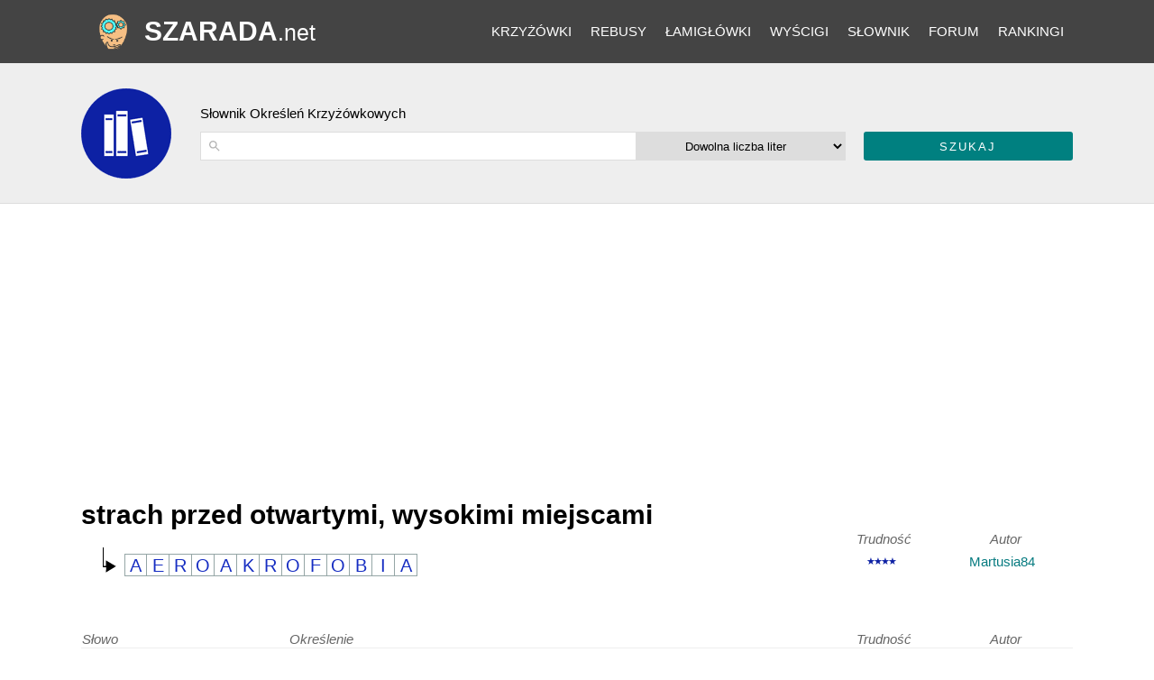

--- FILE ---
content_type: text/html; charset=utf-8
request_url: https://szarada.net/okreslenie-z-krzyzowki/strach-przed-otwartymi-wysokimi-miejscami/
body_size: 4764
content:
<!doctype html><html lang="pl"><head><meta charset="utf-8"><meta name="theme-color" content="#444444"><link rel="canonical" href="https://szarada.net/okreslenie-z-krzyzowki/strach-przed-otwartymi-wysokimi-miejscami/"><meta name="viewport" content="width=device-width, initial-scale=1.0"><link rel="preconnect" href="https://www.google-analytics.com"><link rel="preconnect" href="https://tpc.googlesyndication.com"><link rel="preconnect" href="https://www.googletagservices.com"><link rel="preconnect" href="https://googleads.g.doubleclick.net"><link rel="preconnect" href="https://pagead2.googlesyndication.com"><title>Strach przed otwartymi, wysokimi miejscami - krzyżówka</title><meta name="keywords" content="strach przed otwartymi, wysokimi miejscami, określenie krzyżówki strach przed otwartymi, wysokimi miejscami, hasło krzyżówki strach przed otwartymi, wysokimi miejscami, rozwiązanie dla strach przed otwartymi, wysokimi miejscami, co to strach przed otwartymi, wysokimi miejscami, krzyżówka strach przed otwartymi, wysokimi miejscami" /><meta name="description" content="Lista rozwiązań dla określenia strach przed otwartymi, wysokimi miejscami z krzyżówki" /><link rel="shortcut icon" type="img/ico" href="https://d1rins9iom9m0f.cloudfront.net/static/img/favicon.ico" /><style>
* {box-sizing:border-box;}
a { color: #077b80; text-decoration: none;}
header a { color:white; }
footer a { color:#05676b; }
.vSubmit input { color:white;}
body { font-family: -apple-system,BlinkMacSystemFont,"Segoe UI",Roboto,Oxygen-Sans,Ubuntu,Cantarell,"Helvetica Neue",sans-serif;font-size:15px;margin:0;} 
h1 { font-size: 2em;margin-bottom:0;margin-top:1em;}
h2 { margin-top:0;margin-bottom:12px; font-weight:lighter;}
.answer { font-size: 150%;font-weight: bold;color: #333;font-family: monospace;}
.checks span { width:25px;height:25px;line-height:25px;float:left;text-align:center;color:#162dc2;font-size:20px;border:1px solid #95a6a6;border-left:0;list-style:none;}
.checks span:first-child {border-left:1px solid #95a6a6;}
.checks { padding: 0.5em 0 0 2em;background: url("data:image/svg+xml,%3Csvg xmlns='http://www.w3.org/2000/svg' viewBox='0 0 210 297'%3E%3Cg%3E%3Cpath style='fill:%23000000;stroke-width:7' d='m 82,224 -32,0 0,-205 8,0 1,192 21,0 0,-51 94,55 -94,57 z'/%3E%3C/g%3E%3C/svg%3E") no-repeat 0 -12px;background-size:25px 50px;
}
table { border-spacing:0; margin-bottom:4em; width:100%;}
td { padding-left:0;padding-right:0.5em;padding-top:4px;padding-bottom:4px; }
table.search-results:not(.question-info) td {border-top: 1px solid #eee;}
th { text-align:left;font-weight: normal;font-style: italic;color: #666;}
footer { text-align:center;padding:1em;}
.gray { background:#eee; padding:1em;border-bottom:1px solid #ddd;}
#main-panel {padding:1em;}
header { background:#444;}
.search-input-wrapper, #id_search, #id_letters, .vSubmit, .vSubmit input { display:inline-block;vertical-align:top;height:32px;line-height:32px;width:100%;appearance:none;}
.vSubmit input {text-transform: uppercase;color:white;background-color: #008080;border-radius: 3px;border: 0;letter-spacing:2px;cursor:pointer;}
select {text-align:center;text-align-last:center;}
#id_search, select { border:1px solid #ddd;}
.search-input-wrapper {position:relative;display:inline-block;}
.search-input-wrapper svg {position: absolute;width: auto;height: 32px;padding: 8px;opacity: 0.3;}
#id_search {padding-left: 30px;}

.diff { font-size:11px;letter-spacing:-2px; color:#0d21a4; }

header { position:relative; }
header nav {position:relative;height:70px; overflow:hidden; }
header .logo { position:absolute;top:0;left:0;bottom:0;height:70px;line-height:70px; padding-left:70px;text-align:left}
.icon {    background: url('/static/img/logo-b70-2.png') center no-repeat;
    background-size: auto;width: 70px;height: 70px;position: absolute;left: 0;top: 0;background-size: 50%;}
h2 {font-size:15px;}
header .logo span {text-transform: uppercase;font-weight: bold;font-size:30px;}
header .logo span span {font-size: 25px;font-weight: normal;text-transform: none;}
header .pagewidth {position: relative;}
header ul { margin:0; }
header ul:nth-child(2) { display:none; }
header nav { line-height:0; }
header nav li a {padding-left: 0.7em;padding-right: 0.7em;line-height: 50px;font-size: 15px;text-transform: uppercase;padding-top: 2px;padding-bottom: 2px;cursor: pointer;
}
header nav li {display: inline-block;vertical-align: middle;line-height: 70px;}
header nav {text-align: right;}
#submenus li:last-child { display:none;}

@media(max-width: 1024px) {
  .search-input-wrapper { width:100%; margin-bottom:1em; }
  #id_letters { width:48%; }
  .vSubmit { width:48%;margin-left:4%; }
  
  .crossword { display:block;margin-top:4px;}
   tr>*:nth-child(3), tr>*:nth-child(4) {display:none;}
   header .pagewidth {padding-left: 260px; padding-right: 16px;}
}




@media(min-width: 1025px) {
.search-input-wrapper { width:50%; }
#id_letters { width:24%;border-left:none; }
.vSubmit { width:24%;margin-left:2%; }
.dictionary-title .pagewidth { background-image: url('https://d1rins9iom9m0f.cloudfront.net/static/img/i/slownik-100.png');background-position: left center;background-repeat: no-repeat;padding-left:132px;padding-bottom: 32px;padding-top: 32px;}
header a {color: #fff}
a {transition: color ease-in 0.2s;}
a:hover { color:red; }
.vSubmit input:hover {background-color:#71cece;}
header a:hover {color:#0C9FA4;;}



.pagewidth {max-width:1100px;margin:auto;}
tr>*:nth-child(3) { width:120px; text-align:center; }
tr>*:nth-child(4) { width:150px; text-align:center; }
}

</style><script async src="https://www.googletagmanager.com/gtag/js?id=G-LYC4V70Z8L"></script><script>
  window.dataLayer = window.dataLayer || [];
  function gtag(){dataLayer.push(arguments);}
  gtag('js', new Date());
  gtag('config', 'G-LYC4V70Z8L');
</script><script async src="https://pagead2.googlesyndication.com/pagead/js/adsbygoogle.js?client=ca-pub-2026375587207014" crossorigin="anonymous"></script></head><body class=""><div id="fullpageheight"><header><div class="pagewidth"><nav><div id="submenus"><ul><li><a href="/krzyzowki/kolekcje/">Krzyżówki</a></li><li><a href="/krzyzowki/rebusy/">Rebusy</a></li><li><a href="/krzyzowki/lamiglowki/">Łamigłówki</a></li><li><a href="/wyscigi/">Wyścigi</a></li><li><a href="/slownik/">Słownik</a></li><li><a href="/forum/">Forum</a></li><li><a href="/rankingi/">Rankingi</a></li><li><a href="/konto/zaloguj/" rel="nofollow">Zaloguj się</a></li></ul></div><ul><li id="menu-button" class="unlogged"></li></ul></nav><div class="logo"><a href="/"><div class="icon" style="background-image:url('https://d1rins9iom9m0f.cloudfront.net/static/img/logo-b70-2.png')"></div><span>Szarada<span>.net</span></span></a></div></div></header><main><article ><div class="panel gray bb dictionary-title"><div class="pagewidth"><h2>Słownik Określeń Krzyżówkowych</h2><div id="search-for-clues-form"><form method="get" action="/slownik/wyszukiwarka-okreslen/"><div class="search-input-wrapper"><svg focusable="false" xmlns="http://www.w3.org/2000/svg" viewBox="0 0 24 24"><path d="M15.5 14h-.79l-.28-.27A6.471 6.471 0 0 0 16 9.5 6.5 6.5 0 1 0 9.5 16c1.61 0 3.09-.59 4.23-1.57l.27.28v.79l5 4.99L20.49 19l-4.99-5zm-6 0C7.01 14 5 11.99 5 9.5S7.01 5 9.5 5 14 7.01 14 9.5 11.99 14 9.5 14z"></path></svg><input id="id_search" type="text" name="search" maxlength="240"  aria-label="określenie"  autocomplete="off"/></div><select id="id_letters" name="letters" aria-label="liczba liter"><option value="ANY">Dowolna liczba liter</option><option value="3">Słowa 3-literowe</option><option value="4">Słowa 4-literowe</option><option value="5">Słowa 5-literowe</option><option value="6">Słowa 6-literowe</option><option value="7">Słowa 7-literowe</option><option value="8">Słowa 8-literowe</option><option value="9">Słowa 9-literowe</option><option value="10">Słowa 10-literowe</option><option value="11">Słowa 11-literowe</option></select><div class="vSubmit"><input type="submit" value="Szukaj" /></div></form></div></div></div><div id="main-panel"><div class="pagewidth"><ins class="adsbygoogle"
         style="display:inline-block; width:100%; max-width:728px; text-align:center;"
         data-ad-layout="in-article"
         data-ad-format="fluid"
         data-ad-client="ca-pub-2026375587207014"
         data-ad-slot="6277018601"></ins><script>
         (adsbygoogle = window.adsbygoogle || []).push({});
    </script><div><h1>strach przed otwartymi, wysokimi miejscami</h1><table class="search-results question-info"><tr><th></th><th></th><th>Trudność</th><th>Autor</th></tr><tr><td></td><td class="checks"><span>A</span><span>E</span><span>R</span><span>O</span><span>A</span><span>K</span><span>R</span><span>O</span><span>F</span><span>O</span><span>B</span><span>I</span><span>A</span></td><td class="diff">★★★★</td><td><a href="/konto/profil/Martusia84/" rel="nofollow">Martusia84</a></td></tr></table><table class="search-results"><tr><th>Słowo</th><th>Określenie</th><th>Trudność</th><th>Autor</th></tr><tr><td class="answer">LĘK</td><td><a href="/okreslenie-z-krzyzowki/strach-bojazn-454331348/">strach, bojaźń</a></td><td class="diff">★★★</td><td></td></tr><tr><td class="answer">DRAB</td><td><a href="/okreslenie-z-krzyzowki/dragal-budzacy-strach/">drągal budzący strach</a></td><td class="diff">★★★</td><td></td></tr><tr><td class="answer">OCZY</td><td><a href="/okreslenie-z-krzyzowki/podobno-strach-ma-wielkie/">podobno strach ma wielkie</a></td><td class="diff">★★★</td><td></td></tr><tr><td class="answer">ZBIR</td><td><a href="/okreslenie-z-krzyzowki/strach-go-spotkac-o-zmroku/">strach go spotkać o zmroku</a></td><td class="diff">★★★</td><td></td></tr><tr><td class="answer">OBAWA</td><td><a href="/okreslenie-z-krzyzowki/niepokoj-lek-strach/">niepokój, lęk, strach</a></td><td class="diff">★★★</td><td></td></tr><tr><td class="answer">BOJAŹŃ</td><td><a href="/okreslenie-z-krzyzowki/lek-strach/">lęk, strach</a></td><td class="diff">★★★</td><td></td></tr><tr><td class="answer">GARDŁO</td><td><a href="/okreslenie-z-krzyzowki/sciska-za-nie-strach-wzruszenie/">ściska za nie strach, wzruszenie</a></td><td class="diff">★★★</td><td></td></tr><tr><td class="answer">KLIPER</td><td><a href="/okreslenie-z-krzyzowki/zaglowiec-z-wysokimi-masztami/">żaglowiec z wysokimi masztami</a></td><td class="diff">★★</td><td></td></tr><tr><td class="answer">APTERIA</td><td><a href="/okreslenie-z-krzyzowki/nieupierzone-partie-skory-ptakow-przedzielone-miejscami-upierzonymi/">nieupierzone partie skóry ptaków, przedzielone miejscami upierzonymi</a></td><td class="diff">★★★★★</td><td><a href="/konto/profil/dusia_str/" rel="nofollow">dusia_str</a></td></tr><tr><td class="answer">KULBAKI</td><td><a href="/okreslenie-z-krzyzowki/siodla-z-wysokimi-lekami/">siodła z wysokimi łękami</a></td><td class="diff">★★★</td><td></td></tr><tr><td class="answer">SLIPING</td><td><a href="/okreslenie-z-krzyzowki/wagon-z-miejscami-do-spania/">wagon z miejscami do spania</a></td><td class="diff">★★★★</td><td><a href="/konto/profil/mariola1958/" rel="nofollow">mariola1958</a></td></tr><tr><td class="answer">ETAŻERKA</td><td><a href="/okreslenie-z-krzyzowki/mebel-z-otwartymi-pokami/">mebel z otwartymi półkami</a></td><td class="diff">★★★</td><td></td></tr><tr><td class="answer">ALTOFOBIA</td><td><a href="/okreslenie-z-krzyzowki/lek-przed-wysokimi-osobami/">lęk przed wysokimi osobami</a></td><td class="diff">★★★★</td><td><a href="/konto/profil/Martusia84/" rel="nofollow">Martusia84</a></td></tr><tr><td class="answer">BATOFOBIA</td><td><a href="/okreslenie-z-krzyzowki/lek-przed-glebokimi-miejscami/">lęk przed głębokimi miejscami</a></td><td class="diff">★★★★★</td><td><a href="/konto/profil/sylwek/" rel="nofollow">sylwek</a></td></tr><tr><td class="answer">TUROFOBIA</td><td><a href="/okreslenie-z-krzyzowki/strach-przed-serem/">strach przed serem</a></td><td class="diff">★★★</td><td><a href="/konto/profil/Martusia84/" rel="nofollow">Martusia84</a></td></tr><tr><td class="answer">AGORAFOBIA</td><td><a href="/okreslenie-z-krzyzowki/lek-przed-tlumem-i-miejscami-publicznymi/">lęk przed tłumem i miejscami publicznymi</a></td><td class="diff">★★★</td><td><a href="/konto/profil/Martusia84/" rel="nofollow">Martusia84</a></td></tr><tr><td class="answer">NYKTOFOBIA</td><td><a href="/okreslenie-z-krzyzowki/patologiczny-strach-przed-ciemnoscia/">patologiczny strach przed ciemnością</a></td><td class="diff">★★★★</td><td><a href="/konto/profil/oona/" rel="nofollow">oona</a></td></tr><tr><td class="answer">MINISTERSTWO</td><td><a href="/okreslenie-z-krzyzowki/z-wysokimi-urzednikami/">z wysokimi urzędnikami</a></td><td class="diff">★★★★</td><td><a href="/konto/profil/sylwek/" rel="nofollow">sylwek</a></td></tr><tr><td class="answer">TRYPANOFOBIA</td><td><a href="/okreslenie-z-krzyzowki/strach-przed-zastrzykami/">strach przed zastrzykami</a></td><td class="diff">★★★</td><td><a href="/konto/profil/Martusia84/" rel="nofollow">Martusia84</a></td></tr><tr><td class="answer">WERMINOFOBIA</td><td><a href="/okreslenie-z-krzyzowki/strach-przed-zarazkami/">strach przed zarazkami</a></td><td class="diff">★★★★</td><td><a href="/konto/profil/Martusia84/" rel="nofollow">Martusia84</a></td></tr><tr><td class="answer">SURIFOBIA</td><td><a href="/okreslenie-z-krzyzowki/strach-przed-myszami/">strach przed myszami</a></td><td class="diff">★★★★</td><td><a href="/konto/profil/Martusia84/" rel="nofollow">Martusia84</a></td></tr><tr><td class="answer">AEROFOBIA</td><td><a href="/okreslenie-z-krzyzowki/strach-przed-przeciagami-i-wiatrem/">strach przed przeciągami i wiatrem</a></td><td class="diff">★★★★</td><td><a href="/konto/profil/Martusia84/" rel="nofollow">Martusia84</a></td></tr><tr><td class="answer">?</td><td><a href="/krzy%C5%BC%C3%B3wka/urz%C4%99dowy%20wykaz%20stawek/">urzędowy wykaz stawek</a></td><td></td><td></td></tr></table></div><!-- 
localsearch mode, synced 2026-01-20 04:49:26
 --></div></div></article></main><div id="footersizeholder"></div><div id="footer-container"><div class="pagewidth"><footer>
                    
                    Wszystkie prawa zastrzeżone | Copyright &copy; by <a href="/">Szarada.net</a> | <a href="/poradniki/rules/2/" rel="nofollow">Prywatność</a> | <a href="/poradniki/rules/3/" rel="nofollow">Kontakt</a></footer></div></div></div></body></html>


--- FILE ---
content_type: text/html; charset=utf-8
request_url: https://www.google.com/recaptcha/api2/aframe
body_size: 266
content:
<!DOCTYPE HTML><html><head><meta http-equiv="content-type" content="text/html; charset=UTF-8"></head><body><script nonce="FODQ407nqcLyMlBT3fH0Lg">/** Anti-fraud and anti-abuse applications only. See google.com/recaptcha */ try{var clients={'sodar':'https://pagead2.googlesyndication.com/pagead/sodar?'};window.addEventListener("message",function(a){try{if(a.source===window.parent){var b=JSON.parse(a.data);var c=clients[b['id']];if(c){var d=document.createElement('img');d.src=c+b['params']+'&rc='+(localStorage.getItem("rc::a")?sessionStorage.getItem("rc::b"):"");window.document.body.appendChild(d);sessionStorage.setItem("rc::e",parseInt(sessionStorage.getItem("rc::e")||0)+1);localStorage.setItem("rc::h",'1769283665836');}}}catch(b){}});window.parent.postMessage("_grecaptcha_ready", "*");}catch(b){}</script></body></html>